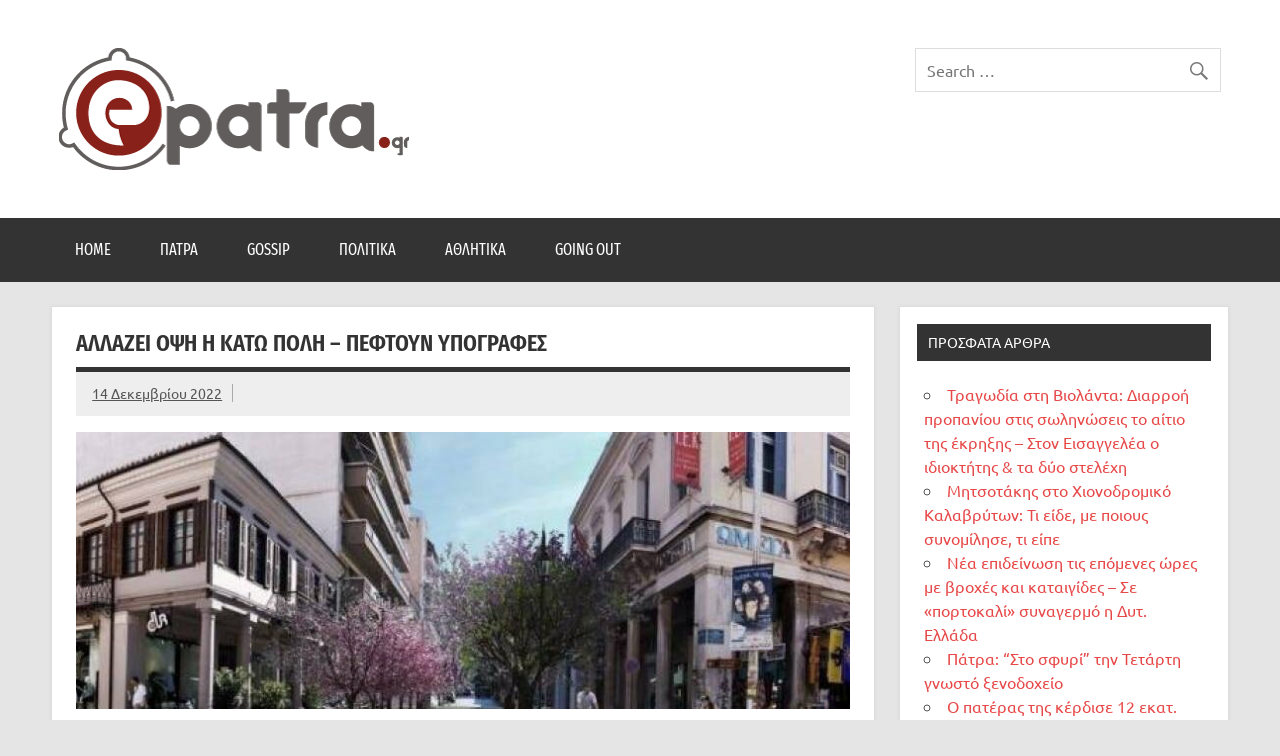

--- FILE ---
content_type: text/html; charset=UTF-8
request_url: https://epatra.gr/%CE%B1%CE%BB%CE%BB%CE%AC%CE%B6%CE%B5%CE%B9-%CF%8C%CF%88%CE%B7-%CE%B7-%CE%BA%CE%AC%CF%84%CF%89-%CF%80%CF%8C%CE%BB%CE%B7-%CF%80%CE%AD%CF%86%CF%84%CE%BF%CF%85%CE%BD-%CF%85%CF%80%CE%BF%CE%B3/
body_size: 9956
content:
<!DOCTYPE html><!-- HTML 5 -->
<html lang="el">

<head>
<meta charset="UTF-8" />
<meta name="viewport" content="width=device-width, initial-scale=1">
<link rel="profile" href="http://gmpg.org/xfn/11" />
<link rel="pingback" href="https://epatra.gr/xmlrpc.php" />

<title>Αλλάζει όψη η Κάτω Πόλη – Πέφτουν υπογραφές &#8211; epatra.gr</title>
<meta name='robots' content='max-image-preview:large' />
<link rel="alternate" type="application/rss+xml" title="Ροή RSS &raquo; epatra.gr" href="https://epatra.gr/feed/" />
<link rel="alternate" type="application/rss+xml" title="Ροή Σχολίων &raquo; epatra.gr" href="https://epatra.gr/comments/feed/" />
<link rel="alternate" type="application/rss+xml" title="Ροή Σχολίων epatra.gr &raquo; Αλλάζει όψη η Κάτω Πόλη – Πέφτουν υπογραφές" href="https://epatra.gr/%ce%b1%ce%bb%ce%bb%ce%ac%ce%b6%ce%b5%ce%b9-%cf%8c%cf%88%ce%b7-%ce%b7-%ce%ba%ce%ac%cf%84%cf%89-%cf%80%cf%8c%ce%bb%ce%b7-%cf%80%ce%ad%cf%86%cf%84%ce%bf%cf%85%ce%bd-%cf%85%cf%80%ce%bf%ce%b3/feed/" />
<link rel="alternate" title="oEmbed (JSON)" type="application/json+oembed" href="https://epatra.gr/wp-json/oembed/1.0/embed?url=https%3A%2F%2Fepatra.gr%2F%25ce%25b1%25ce%25bb%25ce%25bb%25ce%25ac%25ce%25b6%25ce%25b5%25ce%25b9-%25cf%258c%25cf%2588%25ce%25b7-%25ce%25b7-%25ce%25ba%25ce%25ac%25cf%2584%25cf%2589-%25cf%2580%25cf%258c%25ce%25bb%25ce%25b7-%25cf%2580%25ce%25ad%25cf%2586%25cf%2584%25ce%25bf%25cf%2585%25ce%25bd-%25cf%2585%25cf%2580%25ce%25bf%25ce%25b3%2F" />
<link rel="alternate" title="oEmbed (XML)" type="text/xml+oembed" href="https://epatra.gr/wp-json/oembed/1.0/embed?url=https%3A%2F%2Fepatra.gr%2F%25ce%25b1%25ce%25bb%25ce%25bb%25ce%25ac%25ce%25b6%25ce%25b5%25ce%25b9-%25cf%258c%25cf%2588%25ce%25b7-%25ce%25b7-%25ce%25ba%25ce%25ac%25cf%2584%25cf%2589-%25cf%2580%25cf%258c%25ce%25bb%25ce%25b7-%25cf%2580%25ce%25ad%25cf%2586%25cf%2584%25ce%25bf%25cf%2585%25ce%25bd-%25cf%2585%25cf%2580%25ce%25bf%25ce%25b3%2F&#038;format=xml" />
<style id='wp-img-auto-sizes-contain-inline-css' type='text/css'>
img:is([sizes=auto i],[sizes^="auto," i]){contain-intrinsic-size:3000px 1500px}
/*# sourceURL=wp-img-auto-sizes-contain-inline-css */
</style>
<link rel='stylesheet' id='dynamicnews-custom-fonts-css' href='https://epatra.gr/wp-content/themes/dynamic-news-lite/css/custom-fonts.css?ver=20180413' type='text/css' media='all' />
<style id='wp-emoji-styles-inline-css' type='text/css'>

	img.wp-smiley, img.emoji {
		display: inline !important;
		border: none !important;
		box-shadow: none !important;
		height: 1em !important;
		width: 1em !important;
		margin: 0 0.07em !important;
		vertical-align: -0.1em !important;
		background: none !important;
		padding: 0 !important;
	}
/*# sourceURL=wp-emoji-styles-inline-css */
</style>
<style id='wp-block-library-inline-css' type='text/css'>
:root{--wp-block-synced-color:#7a00df;--wp-block-synced-color--rgb:122,0,223;--wp-bound-block-color:var(--wp-block-synced-color);--wp-editor-canvas-background:#ddd;--wp-admin-theme-color:#007cba;--wp-admin-theme-color--rgb:0,124,186;--wp-admin-theme-color-darker-10:#006ba1;--wp-admin-theme-color-darker-10--rgb:0,107,160.5;--wp-admin-theme-color-darker-20:#005a87;--wp-admin-theme-color-darker-20--rgb:0,90,135;--wp-admin-border-width-focus:2px}@media (min-resolution:192dpi){:root{--wp-admin-border-width-focus:1.5px}}.wp-element-button{cursor:pointer}:root .has-very-light-gray-background-color{background-color:#eee}:root .has-very-dark-gray-background-color{background-color:#313131}:root .has-very-light-gray-color{color:#eee}:root .has-very-dark-gray-color{color:#313131}:root .has-vivid-green-cyan-to-vivid-cyan-blue-gradient-background{background:linear-gradient(135deg,#00d084,#0693e3)}:root .has-purple-crush-gradient-background{background:linear-gradient(135deg,#34e2e4,#4721fb 50%,#ab1dfe)}:root .has-hazy-dawn-gradient-background{background:linear-gradient(135deg,#faaca8,#dad0ec)}:root .has-subdued-olive-gradient-background{background:linear-gradient(135deg,#fafae1,#67a671)}:root .has-atomic-cream-gradient-background{background:linear-gradient(135deg,#fdd79a,#004a59)}:root .has-nightshade-gradient-background{background:linear-gradient(135deg,#330968,#31cdcf)}:root .has-midnight-gradient-background{background:linear-gradient(135deg,#020381,#2874fc)}:root{--wp--preset--font-size--normal:16px;--wp--preset--font-size--huge:42px}.has-regular-font-size{font-size:1em}.has-larger-font-size{font-size:2.625em}.has-normal-font-size{font-size:var(--wp--preset--font-size--normal)}.has-huge-font-size{font-size:var(--wp--preset--font-size--huge)}.has-text-align-center{text-align:center}.has-text-align-left{text-align:left}.has-text-align-right{text-align:right}.has-fit-text{white-space:nowrap!important}#end-resizable-editor-section{display:none}.aligncenter{clear:both}.items-justified-left{justify-content:flex-start}.items-justified-center{justify-content:center}.items-justified-right{justify-content:flex-end}.items-justified-space-between{justify-content:space-between}.screen-reader-text{border:0;clip-path:inset(50%);height:1px;margin:-1px;overflow:hidden;padding:0;position:absolute;width:1px;word-wrap:normal!important}.screen-reader-text:focus{background-color:#ddd;clip-path:none;color:#444;display:block;font-size:1em;height:auto;left:5px;line-height:normal;padding:15px 23px 14px;text-decoration:none;top:5px;width:auto;z-index:100000}html :where(.has-border-color){border-style:solid}html :where([style*=border-top-color]){border-top-style:solid}html :where([style*=border-right-color]){border-right-style:solid}html :where([style*=border-bottom-color]){border-bottom-style:solid}html :where([style*=border-left-color]){border-left-style:solid}html :where([style*=border-width]){border-style:solid}html :where([style*=border-top-width]){border-top-style:solid}html :where([style*=border-right-width]){border-right-style:solid}html :where([style*=border-bottom-width]){border-bottom-style:solid}html :where([style*=border-left-width]){border-left-style:solid}html :where(img[class*=wp-image-]){height:auto;max-width:100%}:where(figure){margin:0 0 1em}html :where(.is-position-sticky){--wp-admin--admin-bar--position-offset:var(--wp-admin--admin-bar--height,0px)}@media screen and (max-width:600px){html :where(.is-position-sticky){--wp-admin--admin-bar--position-offset:0px}}

/*# sourceURL=wp-block-library-inline-css */
</style><style id='wp-block-heading-inline-css' type='text/css'>
h1:where(.wp-block-heading).has-background,h2:where(.wp-block-heading).has-background,h3:where(.wp-block-heading).has-background,h4:where(.wp-block-heading).has-background,h5:where(.wp-block-heading).has-background,h6:where(.wp-block-heading).has-background{padding:1.25em 2.375em}h1.has-text-align-left[style*=writing-mode]:where([style*=vertical-lr]),h1.has-text-align-right[style*=writing-mode]:where([style*=vertical-rl]),h2.has-text-align-left[style*=writing-mode]:where([style*=vertical-lr]),h2.has-text-align-right[style*=writing-mode]:where([style*=vertical-rl]),h3.has-text-align-left[style*=writing-mode]:where([style*=vertical-lr]),h3.has-text-align-right[style*=writing-mode]:where([style*=vertical-rl]),h4.has-text-align-left[style*=writing-mode]:where([style*=vertical-lr]),h4.has-text-align-right[style*=writing-mode]:where([style*=vertical-rl]),h5.has-text-align-left[style*=writing-mode]:where([style*=vertical-lr]),h5.has-text-align-right[style*=writing-mode]:where([style*=vertical-rl]),h6.has-text-align-left[style*=writing-mode]:where([style*=vertical-lr]),h6.has-text-align-right[style*=writing-mode]:where([style*=vertical-rl]){rotate:180deg}
/*# sourceURL=https://epatra.gr/wp-includes/blocks/heading/style.min.css */
</style>
<style id='wp-block-paragraph-inline-css' type='text/css'>
.is-small-text{font-size:.875em}.is-regular-text{font-size:1em}.is-large-text{font-size:2.25em}.is-larger-text{font-size:3em}.has-drop-cap:not(:focus):first-letter{float:left;font-size:8.4em;font-style:normal;font-weight:100;line-height:.68;margin:.05em .1em 0 0;text-transform:uppercase}body.rtl .has-drop-cap:not(:focus):first-letter{float:none;margin-left:.1em}p.has-drop-cap.has-background{overflow:hidden}:root :where(p.has-background){padding:1.25em 2.375em}:where(p.has-text-color:not(.has-link-color)) a{color:inherit}p.has-text-align-left[style*="writing-mode:vertical-lr"],p.has-text-align-right[style*="writing-mode:vertical-rl"]{rotate:180deg}
/*# sourceURL=https://epatra.gr/wp-includes/blocks/paragraph/style.min.css */
</style>
<style id='global-styles-inline-css' type='text/css'>
:root{--wp--preset--aspect-ratio--square: 1;--wp--preset--aspect-ratio--4-3: 4/3;--wp--preset--aspect-ratio--3-4: 3/4;--wp--preset--aspect-ratio--3-2: 3/2;--wp--preset--aspect-ratio--2-3: 2/3;--wp--preset--aspect-ratio--16-9: 16/9;--wp--preset--aspect-ratio--9-16: 9/16;--wp--preset--color--black: #353535;--wp--preset--color--cyan-bluish-gray: #abb8c3;--wp--preset--color--white: #ffffff;--wp--preset--color--pale-pink: #f78da7;--wp--preset--color--vivid-red: #cf2e2e;--wp--preset--color--luminous-vivid-orange: #ff6900;--wp--preset--color--luminous-vivid-amber: #fcb900;--wp--preset--color--light-green-cyan: #7bdcb5;--wp--preset--color--vivid-green-cyan: #00d084;--wp--preset--color--pale-cyan-blue: #8ed1fc;--wp--preset--color--vivid-cyan-blue: #0693e3;--wp--preset--color--vivid-purple: #9b51e0;--wp--preset--color--primary: #e84747;--wp--preset--color--light-gray: #f0f0f0;--wp--preset--color--dark-gray: #777777;--wp--preset--gradient--vivid-cyan-blue-to-vivid-purple: linear-gradient(135deg,rgb(6,147,227) 0%,rgb(155,81,224) 100%);--wp--preset--gradient--light-green-cyan-to-vivid-green-cyan: linear-gradient(135deg,rgb(122,220,180) 0%,rgb(0,208,130) 100%);--wp--preset--gradient--luminous-vivid-amber-to-luminous-vivid-orange: linear-gradient(135deg,rgb(252,185,0) 0%,rgb(255,105,0) 100%);--wp--preset--gradient--luminous-vivid-orange-to-vivid-red: linear-gradient(135deg,rgb(255,105,0) 0%,rgb(207,46,46) 100%);--wp--preset--gradient--very-light-gray-to-cyan-bluish-gray: linear-gradient(135deg,rgb(238,238,238) 0%,rgb(169,184,195) 100%);--wp--preset--gradient--cool-to-warm-spectrum: linear-gradient(135deg,rgb(74,234,220) 0%,rgb(151,120,209) 20%,rgb(207,42,186) 40%,rgb(238,44,130) 60%,rgb(251,105,98) 80%,rgb(254,248,76) 100%);--wp--preset--gradient--blush-light-purple: linear-gradient(135deg,rgb(255,206,236) 0%,rgb(152,150,240) 100%);--wp--preset--gradient--blush-bordeaux: linear-gradient(135deg,rgb(254,205,165) 0%,rgb(254,45,45) 50%,rgb(107,0,62) 100%);--wp--preset--gradient--luminous-dusk: linear-gradient(135deg,rgb(255,203,112) 0%,rgb(199,81,192) 50%,rgb(65,88,208) 100%);--wp--preset--gradient--pale-ocean: linear-gradient(135deg,rgb(255,245,203) 0%,rgb(182,227,212) 50%,rgb(51,167,181) 100%);--wp--preset--gradient--electric-grass: linear-gradient(135deg,rgb(202,248,128) 0%,rgb(113,206,126) 100%);--wp--preset--gradient--midnight: linear-gradient(135deg,rgb(2,3,129) 0%,rgb(40,116,252) 100%);--wp--preset--font-size--small: 13px;--wp--preset--font-size--medium: 20px;--wp--preset--font-size--large: 36px;--wp--preset--font-size--x-large: 42px;--wp--preset--spacing--20: 0.44rem;--wp--preset--spacing--30: 0.67rem;--wp--preset--spacing--40: 1rem;--wp--preset--spacing--50: 1.5rem;--wp--preset--spacing--60: 2.25rem;--wp--preset--spacing--70: 3.38rem;--wp--preset--spacing--80: 5.06rem;--wp--preset--shadow--natural: 6px 6px 9px rgba(0, 0, 0, 0.2);--wp--preset--shadow--deep: 12px 12px 50px rgba(0, 0, 0, 0.4);--wp--preset--shadow--sharp: 6px 6px 0px rgba(0, 0, 0, 0.2);--wp--preset--shadow--outlined: 6px 6px 0px -3px rgb(255, 255, 255), 6px 6px rgb(0, 0, 0);--wp--preset--shadow--crisp: 6px 6px 0px rgb(0, 0, 0);}:where(.is-layout-flex){gap: 0.5em;}:where(.is-layout-grid){gap: 0.5em;}body .is-layout-flex{display: flex;}.is-layout-flex{flex-wrap: wrap;align-items: center;}.is-layout-flex > :is(*, div){margin: 0;}body .is-layout-grid{display: grid;}.is-layout-grid > :is(*, div){margin: 0;}:where(.wp-block-columns.is-layout-flex){gap: 2em;}:where(.wp-block-columns.is-layout-grid){gap: 2em;}:where(.wp-block-post-template.is-layout-flex){gap: 1.25em;}:where(.wp-block-post-template.is-layout-grid){gap: 1.25em;}.has-black-color{color: var(--wp--preset--color--black) !important;}.has-cyan-bluish-gray-color{color: var(--wp--preset--color--cyan-bluish-gray) !important;}.has-white-color{color: var(--wp--preset--color--white) !important;}.has-pale-pink-color{color: var(--wp--preset--color--pale-pink) !important;}.has-vivid-red-color{color: var(--wp--preset--color--vivid-red) !important;}.has-luminous-vivid-orange-color{color: var(--wp--preset--color--luminous-vivid-orange) !important;}.has-luminous-vivid-amber-color{color: var(--wp--preset--color--luminous-vivid-amber) !important;}.has-light-green-cyan-color{color: var(--wp--preset--color--light-green-cyan) !important;}.has-vivid-green-cyan-color{color: var(--wp--preset--color--vivid-green-cyan) !important;}.has-pale-cyan-blue-color{color: var(--wp--preset--color--pale-cyan-blue) !important;}.has-vivid-cyan-blue-color{color: var(--wp--preset--color--vivid-cyan-blue) !important;}.has-vivid-purple-color{color: var(--wp--preset--color--vivid-purple) !important;}.has-black-background-color{background-color: var(--wp--preset--color--black) !important;}.has-cyan-bluish-gray-background-color{background-color: var(--wp--preset--color--cyan-bluish-gray) !important;}.has-white-background-color{background-color: var(--wp--preset--color--white) !important;}.has-pale-pink-background-color{background-color: var(--wp--preset--color--pale-pink) !important;}.has-vivid-red-background-color{background-color: var(--wp--preset--color--vivid-red) !important;}.has-luminous-vivid-orange-background-color{background-color: var(--wp--preset--color--luminous-vivid-orange) !important;}.has-luminous-vivid-amber-background-color{background-color: var(--wp--preset--color--luminous-vivid-amber) !important;}.has-light-green-cyan-background-color{background-color: var(--wp--preset--color--light-green-cyan) !important;}.has-vivid-green-cyan-background-color{background-color: var(--wp--preset--color--vivid-green-cyan) !important;}.has-pale-cyan-blue-background-color{background-color: var(--wp--preset--color--pale-cyan-blue) !important;}.has-vivid-cyan-blue-background-color{background-color: var(--wp--preset--color--vivid-cyan-blue) !important;}.has-vivid-purple-background-color{background-color: var(--wp--preset--color--vivid-purple) !important;}.has-black-border-color{border-color: var(--wp--preset--color--black) !important;}.has-cyan-bluish-gray-border-color{border-color: var(--wp--preset--color--cyan-bluish-gray) !important;}.has-white-border-color{border-color: var(--wp--preset--color--white) !important;}.has-pale-pink-border-color{border-color: var(--wp--preset--color--pale-pink) !important;}.has-vivid-red-border-color{border-color: var(--wp--preset--color--vivid-red) !important;}.has-luminous-vivid-orange-border-color{border-color: var(--wp--preset--color--luminous-vivid-orange) !important;}.has-luminous-vivid-amber-border-color{border-color: var(--wp--preset--color--luminous-vivid-amber) !important;}.has-light-green-cyan-border-color{border-color: var(--wp--preset--color--light-green-cyan) !important;}.has-vivid-green-cyan-border-color{border-color: var(--wp--preset--color--vivid-green-cyan) !important;}.has-pale-cyan-blue-border-color{border-color: var(--wp--preset--color--pale-cyan-blue) !important;}.has-vivid-cyan-blue-border-color{border-color: var(--wp--preset--color--vivid-cyan-blue) !important;}.has-vivid-purple-border-color{border-color: var(--wp--preset--color--vivid-purple) !important;}.has-vivid-cyan-blue-to-vivid-purple-gradient-background{background: var(--wp--preset--gradient--vivid-cyan-blue-to-vivid-purple) !important;}.has-light-green-cyan-to-vivid-green-cyan-gradient-background{background: var(--wp--preset--gradient--light-green-cyan-to-vivid-green-cyan) !important;}.has-luminous-vivid-amber-to-luminous-vivid-orange-gradient-background{background: var(--wp--preset--gradient--luminous-vivid-amber-to-luminous-vivid-orange) !important;}.has-luminous-vivid-orange-to-vivid-red-gradient-background{background: var(--wp--preset--gradient--luminous-vivid-orange-to-vivid-red) !important;}.has-very-light-gray-to-cyan-bluish-gray-gradient-background{background: var(--wp--preset--gradient--very-light-gray-to-cyan-bluish-gray) !important;}.has-cool-to-warm-spectrum-gradient-background{background: var(--wp--preset--gradient--cool-to-warm-spectrum) !important;}.has-blush-light-purple-gradient-background{background: var(--wp--preset--gradient--blush-light-purple) !important;}.has-blush-bordeaux-gradient-background{background: var(--wp--preset--gradient--blush-bordeaux) !important;}.has-luminous-dusk-gradient-background{background: var(--wp--preset--gradient--luminous-dusk) !important;}.has-pale-ocean-gradient-background{background: var(--wp--preset--gradient--pale-ocean) !important;}.has-electric-grass-gradient-background{background: var(--wp--preset--gradient--electric-grass) !important;}.has-midnight-gradient-background{background: var(--wp--preset--gradient--midnight) !important;}.has-small-font-size{font-size: var(--wp--preset--font-size--small) !important;}.has-medium-font-size{font-size: var(--wp--preset--font-size--medium) !important;}.has-large-font-size{font-size: var(--wp--preset--font-size--large) !important;}.has-x-large-font-size{font-size: var(--wp--preset--font-size--x-large) !important;}
/*# sourceURL=global-styles-inline-css */
</style>

<style id='classic-theme-styles-inline-css' type='text/css'>
/*! This file is auto-generated */
.wp-block-button__link{color:#fff;background-color:#32373c;border-radius:9999px;box-shadow:none;text-decoration:none;padding:calc(.667em + 2px) calc(1.333em + 2px);font-size:1.125em}.wp-block-file__button{background:#32373c;color:#fff;text-decoration:none}
/*# sourceURL=/wp-includes/css/classic-themes.min.css */
</style>
<link rel='stylesheet' id='dynamicnewslite-stylesheet-css' href='https://epatra.gr/wp-content/themes/dynamic-news-lite/style.css?ver=1.6.6' type='text/css' media='all' />
<style id='dynamicnewslite-stylesheet-inline-css' type='text/css'>
.site-title, .site-description {
	position: absolute;
	clip: rect(1px, 1px, 1px, 1px);
}
/*# sourceURL=dynamicnewslite-stylesheet-inline-css */
</style>
<link rel='stylesheet' id='genericons-css' href='https://epatra.gr/wp-content/themes/dynamic-news-lite/css/genericons/genericons.css?ver=3.4.1' type='text/css' media='all' />
<link rel='stylesheet' id='dynamicnewslite-flexslider-css' href='https://epatra.gr/wp-content/themes/dynamic-news-lite/css/flexslider.css?ver=6.9' type='text/css' media='all' />
<link rel='stylesheet' id='themezee-related-posts-css' href='https://epatra.gr/wp-content/themes/dynamic-news-lite/css/themezee-related-posts.css?ver=20160421' type='text/css' media='all' />
<script type="text/javascript" src="https://epatra.gr/wp-includes/js/jquery/jquery.min.js?ver=3.7.1" id="jquery-core-js"></script>
<script type="text/javascript" src="https://epatra.gr/wp-includes/js/jquery/jquery-migrate.min.js?ver=3.4.1" id="jquery-migrate-js"></script>
<script type="text/javascript" src="https://epatra.gr/wp-content/themes/dynamic-news-lite/js/jquery.flexslider-min.js?ver=2.6.0" id="flexslider-js"></script>
<script type="text/javascript" id="dynamicnewslite-jquery-frontpage_slider-js-extra">
/* <![CDATA[ */
var dynamicnews_slider_params = {"animation":"slide","speed":"7000"};
//# sourceURL=dynamicnewslite-jquery-frontpage_slider-js-extra
/* ]]> */
</script>
<script type="text/javascript" src="https://epatra.gr/wp-content/themes/dynamic-news-lite/js/slider.js?ver=2.6.0" id="dynamicnewslite-jquery-frontpage_slider-js"></script>
<script type="text/javascript" id="dynamicnewslite-jquery-navigation-js-extra">
/* <![CDATA[ */
var dynamicnews_menu_title = {"text":"\u039c\u03b5\u03bd\u03bf\u03cd"};
//# sourceURL=dynamicnewslite-jquery-navigation-js-extra
/* ]]> */
</script>
<script type="text/javascript" src="https://epatra.gr/wp-content/themes/dynamic-news-lite/js/navigation.js?ver=20210324" id="dynamicnewslite-jquery-navigation-js"></script>
<script type="text/javascript" id="dynamicnewslite-jquery-sidebar-js-extra">
/* <![CDATA[ */
var dynamicnews_sidebar_title = {"text":"\u03a0\u03bb\u03b1\u03ca\u03bd\u03ae \u03bc\u03c0\u03ac\u03c1\u03b1"};
//# sourceURL=dynamicnewslite-jquery-sidebar-js-extra
/* ]]> */
</script>
<script type="text/javascript" src="https://epatra.gr/wp-content/themes/dynamic-news-lite/js/sidebar.js?ver=20210324" id="dynamicnewslite-jquery-sidebar-js"></script>
<link rel="https://api.w.org/" href="https://epatra.gr/wp-json/" /><link rel="alternate" title="JSON" type="application/json" href="https://epatra.gr/wp-json/wp/v2/posts/7058" /><link rel="EditURI" type="application/rsd+xml" title="RSD" href="https://epatra.gr/xmlrpc.php?rsd" />
<meta name="generator" content="WordPress 6.9" />
<link rel="canonical" href="https://epatra.gr/%ce%b1%ce%bb%ce%bb%ce%ac%ce%b6%ce%b5%ce%b9-%cf%8c%cf%88%ce%b7-%ce%b7-%ce%ba%ce%ac%cf%84%cf%89-%cf%80%cf%8c%ce%bb%ce%b7-%cf%80%ce%ad%cf%86%cf%84%ce%bf%cf%85%ce%bd-%cf%85%cf%80%ce%bf%ce%b3/" />
<link rel='shortlink' href='https://epatra.gr/?p=7058' />
</head>

<body class="wp-singular post-template-default single single-post postid-7058 single-format-standard wp-custom-logo wp-theme-dynamic-news-lite wide-layout sliding-sidebar mobile-header-none">

<a class="skip-link screen-reader-text" href="#content">Skip to content</a>

<div id="wrapper" class="hfeed">

	<div id="topnavi-wrap">
		
	<div id="topnavi" class="container clearfix">

		
	</div>
	</div>

	<div id="header-wrap">

		<header id="header" class="container clearfix" role="banner">

			<div id="logo" class="clearfix">

				<a href="https://epatra.gr/" class="custom-logo-link" rel="home"><img width="350" height="122" src="https://epatra.gr/wp-content/uploads/2021/04/logo350x122.png" class="custom-logo" alt="epatra.gr" decoding="async" srcset="https://epatra.gr/wp-content/uploads/2021/04/logo350x122.png 350w, https://epatra.gr/wp-content/uploads/2021/04/logo350x122-300x105.png 300w" sizes="(max-width: 350px) 100vw, 350px" /></a>				
		<p class="site-title"><a href="https://epatra.gr/" rel="home">epatra.gr</a></p>

					
			<p class="site-description">Το portal της Πάτρας. Πολιτικά, Gossip, φωτογραφίες, ρεπορτάζ, και πολλά άλλα που θέλεις να μάθεις!</p>

		
			</div>

			<div id="header-content" class="clearfix">
				
	<div id="header-search">
		
	<form role="search" method="get" class="search-form" action="https://epatra.gr/">
		<label>
			<span class="screen-reader-text">Search for:</span>
			<input type="search" class="search-field" placeholder="Search &hellip;" value="" name="s">
		</label>
		<button type="submit" class="search-submit">
			<span class="genericon-search"></span>
		</button>
	</form>

	</div>

			</div>

		</header>

	</div>

	<div id="navi-wrap">
		<nav id="mainnav" class="container clearfix" role="navigation">
			<ul id="mainnav-menu" class="main-navigation-menu"><li id="menu-item-241" class="menu-item menu-item-type-post_type menu-item-object-page menu-item-home menu-item-241"><a href="https://epatra.gr/">Home</a></li>
<li id="menu-item-17" class="menu-item menu-item-type-taxonomy menu-item-object-category current-post-ancestor current-menu-parent current-post-parent menu-item-17"><a href="https://epatra.gr/category/patra/">Πάτρα</a></li>
<li id="menu-item-18" class="menu-item menu-item-type-taxonomy menu-item-object-category menu-item-18"><a href="https://epatra.gr/category/gossip/">Gossip</a></li>
<li id="menu-item-19" class="menu-item menu-item-type-taxonomy menu-item-object-category menu-item-19"><a href="https://epatra.gr/category/politika/">Πολιτικά</a></li>
<li id="menu-item-21" class="menu-item menu-item-type-taxonomy menu-item-object-category menu-item-21"><a href="https://epatra.gr/category/athlitika/">Αθλητικά</a></li>
<li id="menu-item-20" class="menu-item menu-item-type-taxonomy menu-item-object-category menu-item-20"><a href="https://epatra.gr/category/goingout/">Going Out</a></li>
</ul>		</nav>
	</div>

	
	<div id="wrap" class="container clearfix">
		
		<section id="content" class="primary" role="main">
		
					
		
	<article id="post-7058" class="post-7058 post type-post status-publish format-standard has-post-thumbnail hentry category-patra tag-slideshow">
	
		<h1 class="entry-title post-title">Αλλάζει όψη η Κάτω Πόλη – Πέφτουν υπογραφές</h1>		
		<div class="entry-meta postmeta clearfix"><span class="meta-date sep"><a href="https://epatra.gr/%ce%b1%ce%bb%ce%bb%ce%ac%ce%b6%ce%b5%ce%b9-%cf%8c%cf%88%ce%b7-%ce%b7-%ce%ba%ce%ac%cf%84%cf%89-%cf%80%cf%8c%ce%bb%ce%b7-%cf%80%ce%ad%cf%86%cf%84%ce%bf%cf%85%ce%bd-%cf%85%cf%80%ce%bf%ce%b3/" title="10:41" rel="bookmark"><time class="entry-date published updated" datetime="2022-12-14T10:41:15+03:00">14 Δεκεμβρίου 2022</time></a></span></div>
		
		<img width="782" height="280" src="https://epatra.gr/wp-content/uploads/2022/12/1-ΚΕΝΤΡΙΚΗ.-782x400-1-782x280.jpg" class="attachment-featured_image size-featured_image wp-post-image" alt="" decoding="async" fetchpriority="high" />		
		<div class="entry clearfix">
			
<h6 class="wp-block-heading">Ζήτημα λίγων 24ωρων είναι πια η υπογραφή της σύμβασης για την έναρξη του έργου ανάπλασης της κάτω πόλης. Του ιστορικού κέντρου της Πάτρας, δηλαδή, που αναμένεται να αλλάξει όψη ριζικά!</h6>



<p>Σύμφωνα με τον Αντιδήμαρχο Αρχιτεκτονικού Έργου – Ηλεκτρομηχανολογικών Έργων (Η/Μ) και Έργων Υποδομής και Αναπληρωτή Δημάρχου, κ. Χρήστο Κορδά, οι υπογραφές θα μπουν πολύ σύντομα κι έτσι θα ανάψει το πράσινο φως για το ξεκίνημα των εργασιών. Που σε συνδυασμό με την ανάπλαση της Άνω πόλης η οποία ήδη προχωρά με γοργούς ρυθμούς, φιλοδοξείται ότι θα σηματοδοτήσει αλλαγή σελίδας για την πόλη.</p>



<p>Θυμίζουμε βέβαια ότι το έργο έχει περάσει από «σαράντα» κύματα μετά την παραίτηση του εργολάβου, την επανεκκίνηση των γραφειοκρατικών διαδικασιών για επανα-δημοπράτηση και την ανάληψη του, εν τέλει, από τον ίδιο εργολάβο που είχε παραιτηθεί.</p>



<p>Το θέμα είναι ότι η προετοιμασία σε τυπικό – γραφειοκρατικό επίπεδο καταλήγει. Έστω και μετά από διαδοχικές αναβολές, αφού ήταν να ξεκινήσει στην αρχή του έτους, μετά, προς τον Σεπτέμβρη με Οκτώβρη και τελικά φτάνουμε στις αρχές του επόμενου χρόνου, καλώς εχόντων των πραγμάτων.</p>



<p>Αν και όπως διαβεβαιώνεται για πολλοστή φορά (κάτι που εξ αρχής είχε αποκαλύψει με δημοσιεύματά της η «Πολιτεία») η πιο ενδιαφέρουσα πτυχή είναι ότι η δημοτική αρχή έκανε σύντμηση του χρόνου παράδοσης του έργου στο νέο τεύχος που ετοίμασε, από δύο έτη στον 1,5 χρόνο. Δηλαδή, η Αντιδημαρχία Αρχιτεκτονικού Έργου και Έργων Υποδομή αφαίρεσε το εξάμηνο της χρονοτριβής των παραιτήσεων και επαναδημοπρατήσεων, ώστε το έργο να πρέπει να ολοκληρωθεί στον αρχικό προβλεπόμενο χρόνο.</p>



<p>Γεγονός που πρακτικά σημαίνει, όπως τονίζει και ο κ. Κορδάς, ότι «οι χρηματοδοτήσεις που ούτως ή άλλως είναι εξασφαλισμένες, δεν χάνονται».</p>
			<!-- <rdf:RDF xmlns:rdf="http://www.w3.org/1999/02/22-rdf-syntax-ns#"
			xmlns:dc="http://purl.org/dc/elements/1.1/"
			xmlns:trackback="http://madskills.com/public/xml/rss/module/trackback/">
		<rdf:Description rdf:about="https://epatra.gr/%ce%b1%ce%bb%ce%bb%ce%ac%ce%b6%ce%b5%ce%b9-%cf%8c%cf%88%ce%b7-%ce%b7-%ce%ba%ce%ac%cf%84%cf%89-%cf%80%cf%8c%ce%bb%ce%b7-%cf%80%ce%ad%cf%86%cf%84%ce%bf%cf%85%ce%bd-%cf%85%cf%80%ce%bf%ce%b3/"
    dc:identifier="https://epatra.gr/%ce%b1%ce%bb%ce%bb%ce%ac%ce%b6%ce%b5%ce%b9-%cf%8c%cf%88%ce%b7-%ce%b7-%ce%ba%ce%ac%cf%84%cf%89-%cf%80%cf%8c%ce%bb%ce%b7-%cf%80%ce%ad%cf%86%cf%84%ce%bf%cf%85%ce%bd-%cf%85%cf%80%ce%bf%ce%b3/"
    dc:title="Αλλάζει όψη η Κάτω Πόλη – Πέφτουν υπογραφές"
    trackback:ping="https://epatra.gr/%ce%b1%ce%bb%ce%bb%ce%ac%ce%b6%ce%b5%ce%b9-%cf%8c%cf%88%ce%b7-%ce%b7-%ce%ba%ce%ac%cf%84%cf%89-%cf%80%cf%8c%ce%bb%ce%b7-%cf%80%ce%ad%cf%86%cf%84%ce%bf%cf%85%ce%bd-%cf%85%cf%80%ce%bf%ce%b3/trackback/" />
</rdf:RDF> -->
			<div class="page-links"></div>			
		</div>
		
		<div class="postinfo clearfix">
				<span class="meta-tags">
					Ετικέτες: <a href="https://epatra.gr/tag/slideshow/" rel="tag">slideshow</a>				</span>

			
			<span class="meta-category">
				<ul class="post-categories">
	<li><a href="https://epatra.gr/category/patra/" rel="category tag">Πάτρα</a></li></ul>			</span>

		</div>

	</article>
		
					
					
		

		
		</section>
		
		
	<section id="sidebar" class="secondary clearfix" role="complementary">

		
		<aside id="recent-posts-2" class="widget widget_recent_entries clearfix">
		<h3 class="widgettitle"><span>Πρόσφατα άρθρα</span></h3>
		<ul>
											<li>
					<a href="https://epatra.gr/%cf%84%cf%81%ce%b1%ce%b3%cf%89%ce%b4%ce%af%ce%b1-%cf%83%cf%84%ce%b7-%ce%b2%ce%b9%ce%bf%ce%bb%ce%ac%ce%bd%cf%84%ce%b1-%ce%b4%ce%b9%ce%b1%cf%81%cf%81%ce%bf%ce%ae-%cf%80%cf%81%ce%bf%cf%80%ce%b1%ce%bd/">Τραγωδία στη Βιολάντα: Διαρροή προπανίου στις σωληνώσεις το αίτιο της έκρηξης &#8211; Στον Εισαγγελέα ο ιδιοκτήτης &amp; τα δύο στελέχη</a>
									</li>
											<li>
					<a href="https://epatra.gr/%ce%bc%ce%b7%cf%84%cf%83%ce%bf%cf%84%ce%ac%ce%ba%ce%b7%cf%82-%cf%83%cf%84%ce%bf-%cf%87%ce%b9%ce%bf%ce%bd%ce%bf%ce%b4%cf%81%ce%bf%ce%bc%ce%b9%ce%ba%cf%8c-%ce%ba%ce%b1%ce%bb%ce%b1%ce%b2%cf%81%cf%8d/">Μητσοτάκης στο Χιονοδρομικό Καλαβρύτων: Τι είδε, με ποιους συνομίλησε, τι είπε</a>
									</li>
											<li>
					<a href="https://epatra.gr/%ce%bd%ce%ad%ce%b1-%ce%b5%cf%80%ce%b9%ce%b4%ce%b5%ce%af%ce%bd%cf%89%cf%83%ce%b7-%cf%84%ce%b9%cf%82-%ce%b5%cf%80%cf%8c%ce%bc%ce%b5%ce%bd%ce%b5%cf%82-%cf%8e%cf%81%ce%b5%cf%82-%ce%bc%ce%b5-%ce%b2%cf%81/">Νέα επιδείνωση τις επόμενες ώρες με βροχές και καταιγίδες – Σε «πορτοκαλί» συναγερμό η Δυτ. Ελλάδα</a>
									</li>
											<li>
					<a href="https://epatra.gr/%cf%80%ce%ac%cf%84%cf%81%ce%b1-%cf%83%cf%84%ce%bf-%cf%83%cf%86%cf%85%cf%81%ce%af-%cf%84%ce%b7%ce%bd-%cf%84%ce%b5%cf%84%ce%ac%cf%81%cf%84%ce%b7-%ce%b3%ce%bd%cf%89%cf%83%cf%84%cf%8c/">Πάτρα: “Στο σφυρί” την Τετάρτη γνωστό ξενοδοχείο</a>
									</li>
											<li>
					<a href="https://epatra.gr/%ce%bf-%cf%80%ce%b1%cf%84%ce%ad%cf%81%ce%b1%cf%82-%cf%84%ce%b7%cf%82-%ce%ba%ce%ad%cf%81%ce%b4%ce%b9%cf%83%ce%b5-12-%ce%b5%ce%ba%ce%b1%cf%84-%ce%b5%cf%85%cf%81%cf%8e-%cf%83%cf%84%ce%bf-%ce%bb%ce%b1/">Ο πατέρας της κέρδισε 12 εκατ. ευρώ στο λαχείο και τα έφαγε όλα σε λιγότερο από 10 χρόνια – «Πέθανε πάμφτωχος»</a>
									</li>
					</ul>

		</aside>
	</section>
	</div>
	

	<div id="footer-wrap">

		<footer id="footer" class="container clearfix" role="contentinfo">

			
			<div id="footer-text">
				
	<span class="credit-link">
		Υποστηρίζεται από <a href="http://wordpress.org" title="WordPress">WordPress</a> και <a href="https://themezee.com/themes/dynamicnews/" title="Dynamic News WordPress Theme">Dynamic News</a>.	</span>

				</div>

		</footer>

	</div>

</div><!-- end #wrapper -->

<script type="speculationrules">
{"prefetch":[{"source":"document","where":{"and":[{"href_matches":"/*"},{"not":{"href_matches":["/wp-*.php","/wp-admin/*","/wp-content/uploads/*","/wp-content/*","/wp-content/plugins/*","/wp-content/themes/dynamic-news-lite/*","/*\\?(.+)"]}},{"not":{"selector_matches":"a[rel~=\"nofollow\"]"}},{"not":{"selector_matches":".no-prefetch, .no-prefetch a"}}]},"eagerness":"conservative"}]}
</script>
<script id="wp-emoji-settings" type="application/json">
{"baseUrl":"https://s.w.org/images/core/emoji/17.0.2/72x72/","ext":".png","svgUrl":"https://s.w.org/images/core/emoji/17.0.2/svg/","svgExt":".svg","source":{"concatemoji":"https://epatra.gr/wp-includes/js/wp-emoji-release.min.js?ver=6.9"}}
</script>
<script type="module">
/* <![CDATA[ */
/*! This file is auto-generated */
const a=JSON.parse(document.getElementById("wp-emoji-settings").textContent),o=(window._wpemojiSettings=a,"wpEmojiSettingsSupports"),s=["flag","emoji"];function i(e){try{var t={supportTests:e,timestamp:(new Date).valueOf()};sessionStorage.setItem(o,JSON.stringify(t))}catch(e){}}function c(e,t,n){e.clearRect(0,0,e.canvas.width,e.canvas.height),e.fillText(t,0,0);t=new Uint32Array(e.getImageData(0,0,e.canvas.width,e.canvas.height).data);e.clearRect(0,0,e.canvas.width,e.canvas.height),e.fillText(n,0,0);const a=new Uint32Array(e.getImageData(0,0,e.canvas.width,e.canvas.height).data);return t.every((e,t)=>e===a[t])}function p(e,t){e.clearRect(0,0,e.canvas.width,e.canvas.height),e.fillText(t,0,0);var n=e.getImageData(16,16,1,1);for(let e=0;e<n.data.length;e++)if(0!==n.data[e])return!1;return!0}function u(e,t,n,a){switch(t){case"flag":return n(e,"\ud83c\udff3\ufe0f\u200d\u26a7\ufe0f","\ud83c\udff3\ufe0f\u200b\u26a7\ufe0f")?!1:!n(e,"\ud83c\udde8\ud83c\uddf6","\ud83c\udde8\u200b\ud83c\uddf6")&&!n(e,"\ud83c\udff4\udb40\udc67\udb40\udc62\udb40\udc65\udb40\udc6e\udb40\udc67\udb40\udc7f","\ud83c\udff4\u200b\udb40\udc67\u200b\udb40\udc62\u200b\udb40\udc65\u200b\udb40\udc6e\u200b\udb40\udc67\u200b\udb40\udc7f");case"emoji":return!a(e,"\ud83e\u1fac8")}return!1}function f(e,t,n,a){let r;const o=(r="undefined"!=typeof WorkerGlobalScope&&self instanceof WorkerGlobalScope?new OffscreenCanvas(300,150):document.createElement("canvas")).getContext("2d",{willReadFrequently:!0}),s=(o.textBaseline="top",o.font="600 32px Arial",{});return e.forEach(e=>{s[e]=t(o,e,n,a)}),s}function r(e){var t=document.createElement("script");t.src=e,t.defer=!0,document.head.appendChild(t)}a.supports={everything:!0,everythingExceptFlag:!0},new Promise(t=>{let n=function(){try{var e=JSON.parse(sessionStorage.getItem(o));if("object"==typeof e&&"number"==typeof e.timestamp&&(new Date).valueOf()<e.timestamp+604800&&"object"==typeof e.supportTests)return e.supportTests}catch(e){}return null}();if(!n){if("undefined"!=typeof Worker&&"undefined"!=typeof OffscreenCanvas&&"undefined"!=typeof URL&&URL.createObjectURL&&"undefined"!=typeof Blob)try{var e="postMessage("+f.toString()+"("+[JSON.stringify(s),u.toString(),c.toString(),p.toString()].join(",")+"));",a=new Blob([e],{type:"text/javascript"});const r=new Worker(URL.createObjectURL(a),{name:"wpTestEmojiSupports"});return void(r.onmessage=e=>{i(n=e.data),r.terminate(),t(n)})}catch(e){}i(n=f(s,u,c,p))}t(n)}).then(e=>{for(const n in e)a.supports[n]=e[n],a.supports.everything=a.supports.everything&&a.supports[n],"flag"!==n&&(a.supports.everythingExceptFlag=a.supports.everythingExceptFlag&&a.supports[n]);var t;a.supports.everythingExceptFlag=a.supports.everythingExceptFlag&&!a.supports.flag,a.supports.everything||((t=a.source||{}).concatemoji?r(t.concatemoji):t.wpemoji&&t.twemoji&&(r(t.twemoji),r(t.wpemoji)))});
//# sourceURL=https://epatra.gr/wp-includes/js/wp-emoji-loader.min.js
/* ]]> */
</script>
</body>
</html>
